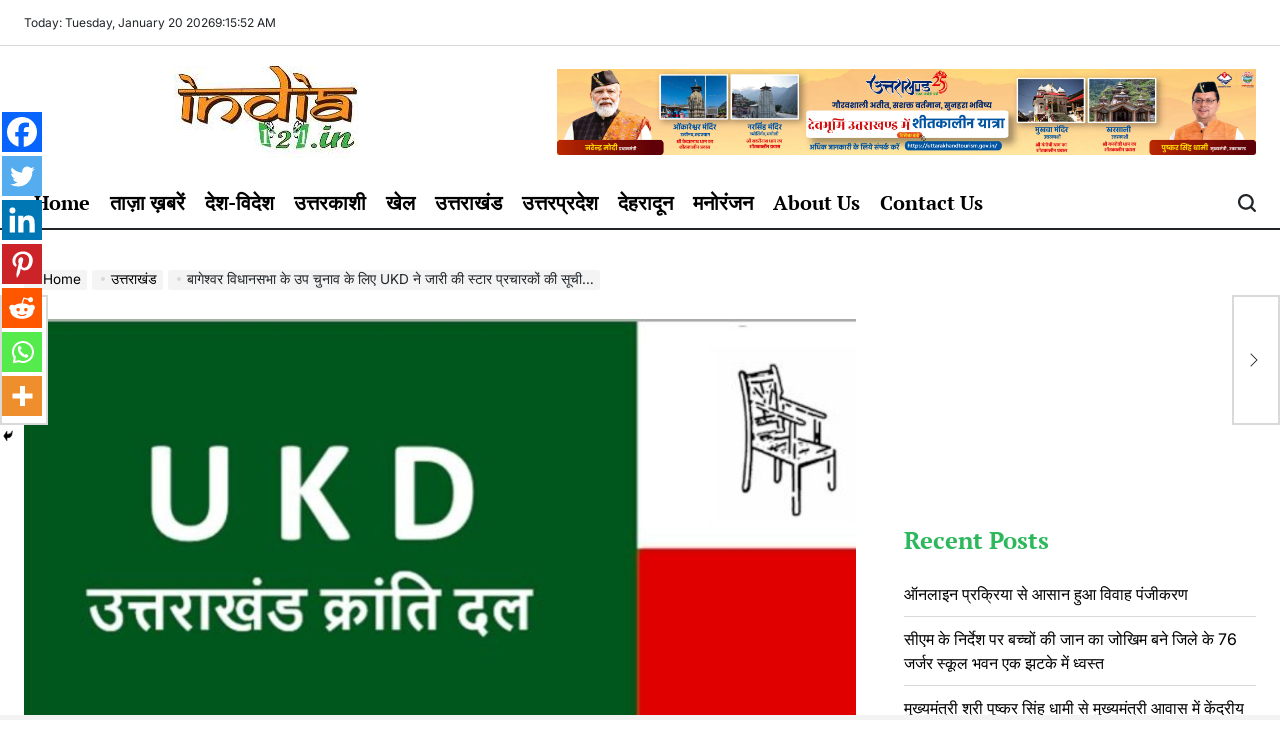

--- FILE ---
content_type: text/html; charset=utf-8
request_url: https://www.google.com/recaptcha/api2/aframe
body_size: 250
content:
<!DOCTYPE HTML><html><head><meta http-equiv="content-type" content="text/html; charset=UTF-8"></head><body><script nonce="sZ3LSJB5nDtaVg6juV0MYQ">/** Anti-fraud and anti-abuse applications only. See google.com/recaptcha */ try{var clients={'sodar':'https://pagead2.googlesyndication.com/pagead/sodar?'};window.addEventListener("message",function(a){try{if(a.source===window.parent){var b=JSON.parse(a.data);var c=clients[b['id']];if(c){var d=document.createElement('img');d.src=c+b['params']+'&rc='+(localStorage.getItem("rc::a")?sessionStorage.getItem("rc::b"):"");window.document.body.appendChild(d);sessionStorage.setItem("rc::e",parseInt(sessionStorage.getItem("rc::e")||0)+1);localStorage.setItem("rc::h",'1768900550597');}}}catch(b){}});window.parent.postMessage("_grecaptcha_ready", "*");}catch(b){}</script></body></html>